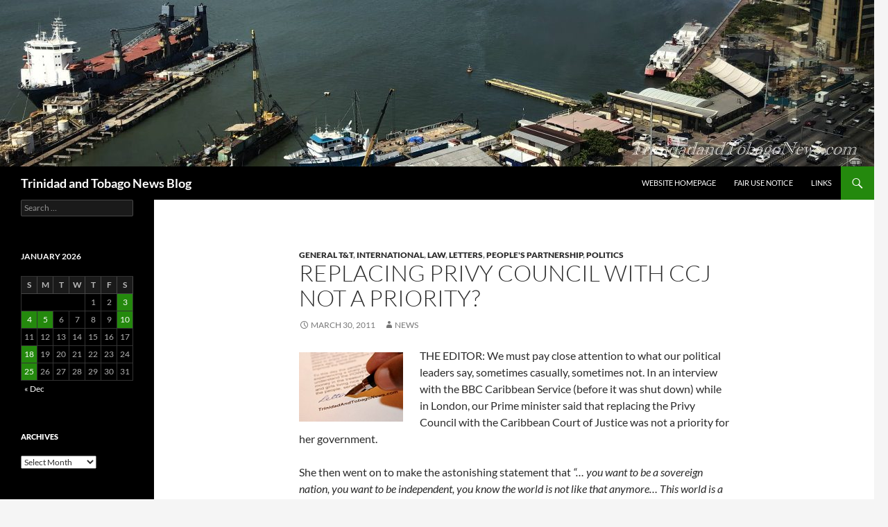

--- FILE ---
content_type: text/html; charset=UTF-8
request_url: https://www.trinidadandtobagonews.com/blog/?p=5060
body_size: 78137
content:
<!DOCTYPE html>
<html lang="en-US">
<head>
	<meta charset="UTF-8">
	<meta name="viewport" content="width=device-width, initial-scale=1.0">
	<title>Replacing Privy Council with CCJ Not a Priority? | Trinidad and Tobago News Blog</title>
	<link rel="profile" href="https://gmpg.org/xfn/11">
	<link rel="pingback" href="https://www.trinidadandtobagonews.com/blog/xmlrpc.php">
	<meta name='robots' content='max-image-preview:large' />
<link rel="alternate" type="application/rss+xml" title="Trinidad and Tobago News Blog &raquo; Feed" href="https://www.trinidadandtobagonews.com/blog/?feed=rss2" />
<link rel="alternate" type="application/rss+xml" title="Trinidad and Tobago News Blog &raquo; Comments Feed" href="https://www.trinidadandtobagonews.com/blog/?feed=comments-rss2" />
<link rel="alternate" title="oEmbed (JSON)" type="application/json+oembed" href="https://www.trinidadandtobagonews.com/blog/index.php?rest_route=%2Foembed%2F1.0%2Fembed&#038;url=https%3A%2F%2Fwww.trinidadandtobagonews.com%2Fblog%2F%3Fp%3D5060" />
<link rel="alternate" title="oEmbed (XML)" type="text/xml+oembed" href="https://www.trinidadandtobagonews.com/blog/index.php?rest_route=%2Foembed%2F1.0%2Fembed&#038;url=https%3A%2F%2Fwww.trinidadandtobagonews.com%2Fblog%2F%3Fp%3D5060&#038;format=xml" />
<style id='wp-img-auto-sizes-contain-inline-css'>
img:is([sizes=auto i],[sizes^="auto," i]){contain-intrinsic-size:3000px 1500px}
/*# sourceURL=wp-img-auto-sizes-contain-inline-css */
</style>
<style id='wp-emoji-styles-inline-css'>

	img.wp-smiley, img.emoji {
		display: inline !important;
		border: none !important;
		box-shadow: none !important;
		height: 1em !important;
		width: 1em !important;
		margin: 0 0.07em !important;
		vertical-align: -0.1em !important;
		background: none !important;
		padding: 0 !important;
	}
/*# sourceURL=wp-emoji-styles-inline-css */
</style>
<style id='wp-block-library-inline-css'>
:root{--wp-block-synced-color:#7a00df;--wp-block-synced-color--rgb:122,0,223;--wp-bound-block-color:var(--wp-block-synced-color);--wp-editor-canvas-background:#ddd;--wp-admin-theme-color:#007cba;--wp-admin-theme-color--rgb:0,124,186;--wp-admin-theme-color-darker-10:#006ba1;--wp-admin-theme-color-darker-10--rgb:0,107,160.5;--wp-admin-theme-color-darker-20:#005a87;--wp-admin-theme-color-darker-20--rgb:0,90,135;--wp-admin-border-width-focus:2px}@media (min-resolution:192dpi){:root{--wp-admin-border-width-focus:1.5px}}.wp-element-button{cursor:pointer}:root .has-very-light-gray-background-color{background-color:#eee}:root .has-very-dark-gray-background-color{background-color:#313131}:root .has-very-light-gray-color{color:#eee}:root .has-very-dark-gray-color{color:#313131}:root .has-vivid-green-cyan-to-vivid-cyan-blue-gradient-background{background:linear-gradient(135deg,#00d084,#0693e3)}:root .has-purple-crush-gradient-background{background:linear-gradient(135deg,#34e2e4,#4721fb 50%,#ab1dfe)}:root .has-hazy-dawn-gradient-background{background:linear-gradient(135deg,#faaca8,#dad0ec)}:root .has-subdued-olive-gradient-background{background:linear-gradient(135deg,#fafae1,#67a671)}:root .has-atomic-cream-gradient-background{background:linear-gradient(135deg,#fdd79a,#004a59)}:root .has-nightshade-gradient-background{background:linear-gradient(135deg,#330968,#31cdcf)}:root .has-midnight-gradient-background{background:linear-gradient(135deg,#020381,#2874fc)}:root{--wp--preset--font-size--normal:16px;--wp--preset--font-size--huge:42px}.has-regular-font-size{font-size:1em}.has-larger-font-size{font-size:2.625em}.has-normal-font-size{font-size:var(--wp--preset--font-size--normal)}.has-huge-font-size{font-size:var(--wp--preset--font-size--huge)}.has-text-align-center{text-align:center}.has-text-align-left{text-align:left}.has-text-align-right{text-align:right}.has-fit-text{white-space:nowrap!important}#end-resizable-editor-section{display:none}.aligncenter{clear:both}.items-justified-left{justify-content:flex-start}.items-justified-center{justify-content:center}.items-justified-right{justify-content:flex-end}.items-justified-space-between{justify-content:space-between}.screen-reader-text{border:0;clip-path:inset(50%);height:1px;margin:-1px;overflow:hidden;padding:0;position:absolute;width:1px;word-wrap:normal!important}.screen-reader-text:focus{background-color:#ddd;clip-path:none;color:#444;display:block;font-size:1em;height:auto;left:5px;line-height:normal;padding:15px 23px 14px;text-decoration:none;top:5px;width:auto;z-index:100000}html :where(.has-border-color){border-style:solid}html :where([style*=border-top-color]){border-top-style:solid}html :where([style*=border-right-color]){border-right-style:solid}html :where([style*=border-bottom-color]){border-bottom-style:solid}html :where([style*=border-left-color]){border-left-style:solid}html :where([style*=border-width]){border-style:solid}html :where([style*=border-top-width]){border-top-style:solid}html :where([style*=border-right-width]){border-right-style:solid}html :where([style*=border-bottom-width]){border-bottom-style:solid}html :where([style*=border-left-width]){border-left-style:solid}html :where(img[class*=wp-image-]){height:auto;max-width:100%}:where(figure){margin:0 0 1em}html :where(.is-position-sticky){--wp-admin--admin-bar--position-offset:var(--wp-admin--admin-bar--height,0px)}@media screen and (max-width:600px){html :where(.is-position-sticky){--wp-admin--admin-bar--position-offset:0px}}

/*# sourceURL=wp-block-library-inline-css */
</style><style id='global-styles-inline-css'>
:root{--wp--preset--aspect-ratio--square: 1;--wp--preset--aspect-ratio--4-3: 4/3;--wp--preset--aspect-ratio--3-4: 3/4;--wp--preset--aspect-ratio--3-2: 3/2;--wp--preset--aspect-ratio--2-3: 2/3;--wp--preset--aspect-ratio--16-9: 16/9;--wp--preset--aspect-ratio--9-16: 9/16;--wp--preset--color--black: #000;--wp--preset--color--cyan-bluish-gray: #abb8c3;--wp--preset--color--white: #fff;--wp--preset--color--pale-pink: #f78da7;--wp--preset--color--vivid-red: #cf2e2e;--wp--preset--color--luminous-vivid-orange: #ff6900;--wp--preset--color--luminous-vivid-amber: #fcb900;--wp--preset--color--light-green-cyan: #7bdcb5;--wp--preset--color--vivid-green-cyan: #00d084;--wp--preset--color--pale-cyan-blue: #8ed1fc;--wp--preset--color--vivid-cyan-blue: #0693e3;--wp--preset--color--vivid-purple: #9b51e0;--wp--preset--color--green: #24890d;--wp--preset--color--dark-gray: #2b2b2b;--wp--preset--color--medium-gray: #767676;--wp--preset--color--light-gray: #f5f5f5;--wp--preset--gradient--vivid-cyan-blue-to-vivid-purple: linear-gradient(135deg,rgb(6,147,227) 0%,rgb(155,81,224) 100%);--wp--preset--gradient--light-green-cyan-to-vivid-green-cyan: linear-gradient(135deg,rgb(122,220,180) 0%,rgb(0,208,130) 100%);--wp--preset--gradient--luminous-vivid-amber-to-luminous-vivid-orange: linear-gradient(135deg,rgb(252,185,0) 0%,rgb(255,105,0) 100%);--wp--preset--gradient--luminous-vivid-orange-to-vivid-red: linear-gradient(135deg,rgb(255,105,0) 0%,rgb(207,46,46) 100%);--wp--preset--gradient--very-light-gray-to-cyan-bluish-gray: linear-gradient(135deg,rgb(238,238,238) 0%,rgb(169,184,195) 100%);--wp--preset--gradient--cool-to-warm-spectrum: linear-gradient(135deg,rgb(74,234,220) 0%,rgb(151,120,209) 20%,rgb(207,42,186) 40%,rgb(238,44,130) 60%,rgb(251,105,98) 80%,rgb(254,248,76) 100%);--wp--preset--gradient--blush-light-purple: linear-gradient(135deg,rgb(255,206,236) 0%,rgb(152,150,240) 100%);--wp--preset--gradient--blush-bordeaux: linear-gradient(135deg,rgb(254,205,165) 0%,rgb(254,45,45) 50%,rgb(107,0,62) 100%);--wp--preset--gradient--luminous-dusk: linear-gradient(135deg,rgb(255,203,112) 0%,rgb(199,81,192) 50%,rgb(65,88,208) 100%);--wp--preset--gradient--pale-ocean: linear-gradient(135deg,rgb(255,245,203) 0%,rgb(182,227,212) 50%,rgb(51,167,181) 100%);--wp--preset--gradient--electric-grass: linear-gradient(135deg,rgb(202,248,128) 0%,rgb(113,206,126) 100%);--wp--preset--gradient--midnight: linear-gradient(135deg,rgb(2,3,129) 0%,rgb(40,116,252) 100%);--wp--preset--font-size--small: 13px;--wp--preset--font-size--medium: 20px;--wp--preset--font-size--large: 36px;--wp--preset--font-size--x-large: 42px;--wp--preset--spacing--20: 0.44rem;--wp--preset--spacing--30: 0.67rem;--wp--preset--spacing--40: 1rem;--wp--preset--spacing--50: 1.5rem;--wp--preset--spacing--60: 2.25rem;--wp--preset--spacing--70: 3.38rem;--wp--preset--spacing--80: 5.06rem;--wp--preset--shadow--natural: 6px 6px 9px rgba(0, 0, 0, 0.2);--wp--preset--shadow--deep: 12px 12px 50px rgba(0, 0, 0, 0.4);--wp--preset--shadow--sharp: 6px 6px 0px rgba(0, 0, 0, 0.2);--wp--preset--shadow--outlined: 6px 6px 0px -3px rgb(255, 255, 255), 6px 6px rgb(0, 0, 0);--wp--preset--shadow--crisp: 6px 6px 0px rgb(0, 0, 0);}:where(.is-layout-flex){gap: 0.5em;}:where(.is-layout-grid){gap: 0.5em;}body .is-layout-flex{display: flex;}.is-layout-flex{flex-wrap: wrap;align-items: center;}.is-layout-flex > :is(*, div){margin: 0;}body .is-layout-grid{display: grid;}.is-layout-grid > :is(*, div){margin: 0;}:where(.wp-block-columns.is-layout-flex){gap: 2em;}:where(.wp-block-columns.is-layout-grid){gap: 2em;}:where(.wp-block-post-template.is-layout-flex){gap: 1.25em;}:where(.wp-block-post-template.is-layout-grid){gap: 1.25em;}.has-black-color{color: var(--wp--preset--color--black) !important;}.has-cyan-bluish-gray-color{color: var(--wp--preset--color--cyan-bluish-gray) !important;}.has-white-color{color: var(--wp--preset--color--white) !important;}.has-pale-pink-color{color: var(--wp--preset--color--pale-pink) !important;}.has-vivid-red-color{color: var(--wp--preset--color--vivid-red) !important;}.has-luminous-vivid-orange-color{color: var(--wp--preset--color--luminous-vivid-orange) !important;}.has-luminous-vivid-amber-color{color: var(--wp--preset--color--luminous-vivid-amber) !important;}.has-light-green-cyan-color{color: var(--wp--preset--color--light-green-cyan) !important;}.has-vivid-green-cyan-color{color: var(--wp--preset--color--vivid-green-cyan) !important;}.has-pale-cyan-blue-color{color: var(--wp--preset--color--pale-cyan-blue) !important;}.has-vivid-cyan-blue-color{color: var(--wp--preset--color--vivid-cyan-blue) !important;}.has-vivid-purple-color{color: var(--wp--preset--color--vivid-purple) !important;}.has-black-background-color{background-color: var(--wp--preset--color--black) !important;}.has-cyan-bluish-gray-background-color{background-color: var(--wp--preset--color--cyan-bluish-gray) !important;}.has-white-background-color{background-color: var(--wp--preset--color--white) !important;}.has-pale-pink-background-color{background-color: var(--wp--preset--color--pale-pink) !important;}.has-vivid-red-background-color{background-color: var(--wp--preset--color--vivid-red) !important;}.has-luminous-vivid-orange-background-color{background-color: var(--wp--preset--color--luminous-vivid-orange) !important;}.has-luminous-vivid-amber-background-color{background-color: var(--wp--preset--color--luminous-vivid-amber) !important;}.has-light-green-cyan-background-color{background-color: var(--wp--preset--color--light-green-cyan) !important;}.has-vivid-green-cyan-background-color{background-color: var(--wp--preset--color--vivid-green-cyan) !important;}.has-pale-cyan-blue-background-color{background-color: var(--wp--preset--color--pale-cyan-blue) !important;}.has-vivid-cyan-blue-background-color{background-color: var(--wp--preset--color--vivid-cyan-blue) !important;}.has-vivid-purple-background-color{background-color: var(--wp--preset--color--vivid-purple) !important;}.has-black-border-color{border-color: var(--wp--preset--color--black) !important;}.has-cyan-bluish-gray-border-color{border-color: var(--wp--preset--color--cyan-bluish-gray) !important;}.has-white-border-color{border-color: var(--wp--preset--color--white) !important;}.has-pale-pink-border-color{border-color: var(--wp--preset--color--pale-pink) !important;}.has-vivid-red-border-color{border-color: var(--wp--preset--color--vivid-red) !important;}.has-luminous-vivid-orange-border-color{border-color: var(--wp--preset--color--luminous-vivid-orange) !important;}.has-luminous-vivid-amber-border-color{border-color: var(--wp--preset--color--luminous-vivid-amber) !important;}.has-light-green-cyan-border-color{border-color: var(--wp--preset--color--light-green-cyan) !important;}.has-vivid-green-cyan-border-color{border-color: var(--wp--preset--color--vivid-green-cyan) !important;}.has-pale-cyan-blue-border-color{border-color: var(--wp--preset--color--pale-cyan-blue) !important;}.has-vivid-cyan-blue-border-color{border-color: var(--wp--preset--color--vivid-cyan-blue) !important;}.has-vivid-purple-border-color{border-color: var(--wp--preset--color--vivid-purple) !important;}.has-vivid-cyan-blue-to-vivid-purple-gradient-background{background: var(--wp--preset--gradient--vivid-cyan-blue-to-vivid-purple) !important;}.has-light-green-cyan-to-vivid-green-cyan-gradient-background{background: var(--wp--preset--gradient--light-green-cyan-to-vivid-green-cyan) !important;}.has-luminous-vivid-amber-to-luminous-vivid-orange-gradient-background{background: var(--wp--preset--gradient--luminous-vivid-amber-to-luminous-vivid-orange) !important;}.has-luminous-vivid-orange-to-vivid-red-gradient-background{background: var(--wp--preset--gradient--luminous-vivid-orange-to-vivid-red) !important;}.has-very-light-gray-to-cyan-bluish-gray-gradient-background{background: var(--wp--preset--gradient--very-light-gray-to-cyan-bluish-gray) !important;}.has-cool-to-warm-spectrum-gradient-background{background: var(--wp--preset--gradient--cool-to-warm-spectrum) !important;}.has-blush-light-purple-gradient-background{background: var(--wp--preset--gradient--blush-light-purple) !important;}.has-blush-bordeaux-gradient-background{background: var(--wp--preset--gradient--blush-bordeaux) !important;}.has-luminous-dusk-gradient-background{background: var(--wp--preset--gradient--luminous-dusk) !important;}.has-pale-ocean-gradient-background{background: var(--wp--preset--gradient--pale-ocean) !important;}.has-electric-grass-gradient-background{background: var(--wp--preset--gradient--electric-grass) !important;}.has-midnight-gradient-background{background: var(--wp--preset--gradient--midnight) !important;}.has-small-font-size{font-size: var(--wp--preset--font-size--small) !important;}.has-medium-font-size{font-size: var(--wp--preset--font-size--medium) !important;}.has-large-font-size{font-size: var(--wp--preset--font-size--large) !important;}.has-x-large-font-size{font-size: var(--wp--preset--font-size--x-large) !important;}
/*# sourceURL=global-styles-inline-css */
</style>

<style id='classic-theme-styles-inline-css'>
/*! This file is auto-generated */
.wp-block-button__link{color:#fff;background-color:#32373c;border-radius:9999px;box-shadow:none;text-decoration:none;padding:calc(.667em + 2px) calc(1.333em + 2px);font-size:1.125em}.wp-block-file__button{background:#32373c;color:#fff;text-decoration:none}
/*# sourceURL=/wp-includes/css/classic-themes.min.css */
</style>
<link rel='stylesheet' id='twentyfourteen-lato-css' href='https://www.trinidadandtobagonews.com/blog/wp-content/themes/twentyfourteen/fonts/font-lato.css?ver=20230328' media='all' />
<link rel='stylesheet' id='genericons-css' href='https://www.trinidadandtobagonews.com/blog/wp-content/themes/twentyfourteen/genericons/genericons.css?ver=20251101' media='all' />
<link rel='stylesheet' id='twentyfourteen-style-css' href='https://www.trinidadandtobagonews.com/blog/wp-content/themes/twentyfourteen/style.css?ver=20251202' media='all' />
<link rel='stylesheet' id='twentyfourteen-block-style-css' href='https://www.trinidadandtobagonews.com/blog/wp-content/themes/twentyfourteen/css/blocks.css?ver=20250715' media='all' />
<script src="https://www.trinidadandtobagonews.com/blog/wp-includes/js/jquery/jquery.min.js?ver=3.7.1" id="jquery-core-js"></script>
<script src="https://www.trinidadandtobagonews.com/blog/wp-includes/js/jquery/jquery-migrate.min.js?ver=3.4.1" id="jquery-migrate-js"></script>
<script src="https://www.trinidadandtobagonews.com/blog/wp-content/themes/twentyfourteen/js/functions.js?ver=20250729" id="twentyfourteen-script-js" defer data-wp-strategy="defer"></script>
<link rel="https://api.w.org/" href="https://www.trinidadandtobagonews.com/blog/index.php?rest_route=/" /><link rel="alternate" title="JSON" type="application/json" href="https://www.trinidadandtobagonews.com/blog/index.php?rest_route=/wp/v2/posts/5060" /><link rel="EditURI" type="application/rsd+xml" title="RSD" href="https://www.trinidadandtobagonews.com/blog/xmlrpc.php?rsd" />
<meta name="generator" content="WordPress 6.9" />
<link rel="canonical" href="https://www.trinidadandtobagonews.com/blog/?p=5060" />
<link rel='shortlink' href='https://www.trinidadandtobagonews.com/blog/?p=5060' />

<!-- Bad Behavior 2.2.24 run time: 2.806 ms -->
<style>.recentcomments a{display:inline !important;padding:0 !important;margin:0 !important;}</style>		<style id="wp-custom-css">
			.site-content .entry-header, 
.site-content .entry-content, 
.site-content .entry-summary, 
.site-content .entry-meta, 
.page-content {
    margin: 0 auto;
    max-width: 620px;
}		</style>
		</head>

<body class="wp-singular post-template-default single single-post postid-5060 single-format-standard wp-embed-responsive wp-theme-twentyfourteen header-image full-width singular">
<a class="screen-reader-text skip-link" href="#content">
	Skip to content</a>
<div id="page" class="hfeed site">
			<div id="site-header">
		<a href="https://www.trinidadandtobagonews.com/blog/" rel="home" >
			<img src="https://www.trinidadandtobagonews.com/blog/wp-content/uploads/2020/05/cropped-fimAK171114114938b-1.jpg" width="1260" height="240" alt="Trinidad and Tobago News Blog" srcset="https://www.trinidadandtobagonews.com/blog/wp-content/uploads/2020/05/cropped-fimAK171114114938b-1.jpg 1260w, https://www.trinidadandtobagonews.com/blog/wp-content/uploads/2020/05/cropped-fimAK171114114938b-1-300x57.jpg 300w, https://www.trinidadandtobagonews.com/blog/wp-content/uploads/2020/05/cropped-fimAK171114114938b-1-1024x195.jpg 1024w, https://www.trinidadandtobagonews.com/blog/wp-content/uploads/2020/05/cropped-fimAK171114114938b-1-768x146.jpg 768w" sizes="(max-width: 1260px) 100vw, 1260px" decoding="async" fetchpriority="high" />		</a>
	</div>
	
	<header id="masthead" class="site-header">
		<div class="header-main">
							<h1 class="site-title"><a href="https://www.trinidadandtobagonews.com/blog/" rel="home" >Trinidad and Tobago News Blog</a></h1>
			
			<div class="search-toggle">
				<a href="#search-container" class="screen-reader-text" aria-expanded="false" aria-controls="search-container">
					Search				</a>
			</div>

			<nav id="primary-navigation" class="site-navigation primary-navigation">
				<button class="menu-toggle">Primary Menu</button>
				<div class="menu-homepage-container"><ul id="primary-menu" class="nav-menu"><li id="menu-item-12444" class="menu-item menu-item-type-custom menu-item-object-custom menu-item-12444"><a href="http://www.trinidadandtobagonews.com/">Website Homepage</a></li>
<li id="menu-item-23339" class="menu-item menu-item-type-post_type menu-item-object-post menu-item-23339"><a href="https://www.trinidadandtobagonews.com/blog/?p=23302">Fair Use Notice</a></li>
<li id="menu-item-23347" class="menu-item menu-item-type-custom menu-item-object-custom menu-item-23347"><a href="http://www.trinidadandtobagonews.com/resource_centre.html">Links</a></li>
</ul></div>			</nav>
		</div>

		<div id="search-container" class="search-box-wrapper hide">
			<div class="search-box">
				<form role="search" method="get" class="search-form" action="https://www.trinidadandtobagonews.com/blog/">
				<label>
					<span class="screen-reader-text">Search for:</span>
					<input type="search" class="search-field" placeholder="Search &hellip;" value="" name="s" />
				</label>
				<input type="submit" class="search-submit" value="Search" />
			</form>			</div>
		</div>
	</header><!-- #masthead -->

	<div id="main" class="site-main">

	<div id="primary" class="content-area">
		<div id="content" class="site-content" role="main">
			
<article id="post-5060" class="post-5060 post type-post status-publish format-standard hentry category-general-tt category-international category-law category-letters category-peoples-partnership category-politics tag-gerry-kangalee tag-kamla-persad-bissessar tag-politics tag-tt-govt">
	
	<header class="entry-header">
				<div class="entry-meta">
			<span class="cat-links"><a href="https://www.trinidadandtobagonews.com/blog/?cat=1" rel="category">General T&#038;T</a>, <a href="https://www.trinidadandtobagonews.com/blog/?cat=5" rel="category">International</a>, <a href="https://www.trinidadandtobagonews.com/blog/?cat=186" rel="category">Law</a>, <a href="https://www.trinidadandtobagonews.com/blog/?cat=4" rel="category">Letters</a>, <a href="https://www.trinidadandtobagonews.com/blog/?cat=396" rel="category">People's Partnership</a>, <a href="https://www.trinidadandtobagonews.com/blog/?cat=7" rel="category">Politics</a></span>
		</div>
			<h1 class="entry-title">Replacing Privy Council with CCJ Not a Priority?</h1>
		<div class="entry-meta">
			<span class="entry-date"><a href="https://www.trinidadandtobagonews.com/blog/?p=5060" rel="bookmark"><time class="entry-date" datetime="2011-03-30T06:24:17-04:00">March 30, 2011</time></a></span> <span class="byline"><span class="author vcard"><a class="url fn n" href="https://www.trinidadandtobagonews.com/blog/?author=4" rel="author">News</a></span></span>		</div><!-- .entry-meta -->
	</header><!-- .entry-header -->

		<div class="entry-content">
		<p><a href="http://www.trinidadandtobagonews.com/blog/?cat=4"><img src='http://www.trinidadandtobagonews.com/blogimg/letters.jpg' width='150' height='100' border='0' class='alignleft' title='Letters' alt='letters' /></a>THE EDITOR: We must pay close attention to what our political leaders say, sometimes casually, sometimes not. In an interview with the BBC Caribbean Service (before it was shut down) while in London, our Prime minister said that replacing the Privy Council with the Caribbean Court of Justice was not a priority for her government.<br />
<span id="more-5060"></span><br />
She then went on to make the astonishing statement that <i>&#8220;&#8230; you want to be a sovereign nation, you want to be independent, you know the world is not like that anymore&#8230; This world is a global village, so what&#8217;s wrong if judgments are being made by the Privy Council.&#8221;</i></p>
<p>In one fell swoop, Madame Prime Minister has decided that Trinidad and Tobago is no longer an independent country. But, on reflection, why should we be astonished? The head of our police service is a foreigner, oops, fellow global villager.</p>
<p>Our Minister of Finance has &#8220;consulted&#8221; with the World Bank and other private consultants in his quest to change the pension system in the country and has told us that in due course he will consult us, the supposed beneficiaries of this restructured system.</p>
<p>The British have agreed out of their unbounded generosity to help us fix our judicial system. While all this is taking place, our minister of labour is holding discussion about tightening up on the work permit system so that nationals can get first preference. Poor fellow, does not realise that it&#8217;s a global village and he shouldn&#8217;t be blocking foreigners, oops, fellow global villagers from gainful employment in our little corner of the village. </p>
<p>I wonder what&#8217;s our government&#8217;s position on the bombing of Libya.</p>
<p><i><b>Gerry Kangalee</b><br />
La Romaine</i></p>
	</div><!-- .entry-content -->
	
	<footer class="entry-meta"><span class="tag-links"><a href="https://www.trinidadandtobagonews.com/blog/?tag=gerry-kangalee" rel="tag">Gerry Kangalee</a><a href="https://www.trinidadandtobagonews.com/blog/?tag=kamla-persad-bissessar" rel="tag">Kamla Persad-Bissessar</a><a href="https://www.trinidadandtobagonews.com/blog/?tag=politics" rel="tag">Politics</a><a href="https://www.trinidadandtobagonews.com/blog/?tag=tt-govt" rel="tag">T&amp;T Govt</a></span></footer></article><!-- #post-5060 -->
		<nav class="navigation post-navigation">
		<h1 class="screen-reader-text">
			Post navigation		</h1>
		<div class="nav-links">
			<a href="https://www.trinidadandtobagonews.com/blog/?p=5058" rel="prev"><span class="meta-nav">Previous Post</span>Listen to Mohammed&#8217;s message, not the messenger</a><a href="https://www.trinidadandtobagonews.com/blog/?p=5064" rel="next"><span class="meta-nav">Next Post</span>PNM&#8217;s Backward Politics</a>			</div><!-- .nav-links -->
		</nav><!-- .navigation -->
				</div><!-- #content -->
	</div><!-- #primary -->

<div id="secondary">
	
	
		<div id="primary-sidebar" class="primary-sidebar widget-area" role="complementary">
		<aside id="search-2" class="widget widget_search"><form role="search" method="get" class="search-form" action="https://www.trinidadandtobagonews.com/blog/">
				<label>
					<span class="screen-reader-text">Search for:</span>
					<input type="search" class="search-field" placeholder="Search &hellip;" value="" name="s" />
				</label>
				<input type="submit" class="search-submit" value="Search" />
			</form></aside><aside id="calendar-2" class="widget widget_calendar"><div id="calendar_wrap" class="calendar_wrap"><table id="wp-calendar" class="wp-calendar-table">
	<caption>January 2026</caption>
	<thead>
	<tr>
		<th scope="col" aria-label="Sunday">S</th>
		<th scope="col" aria-label="Monday">M</th>
		<th scope="col" aria-label="Tuesday">T</th>
		<th scope="col" aria-label="Wednesday">W</th>
		<th scope="col" aria-label="Thursday">T</th>
		<th scope="col" aria-label="Friday">F</th>
		<th scope="col" aria-label="Saturday">S</th>
	</tr>
	</thead>
	<tbody>
	<tr>
		<td colspan="4" class="pad">&nbsp;</td><td>1</td><td>2</td><td><a href="https://www.trinidadandtobagonews.com/blog/?m=20260103" aria-label="Posts published on January 3, 2026">3</a></td>
	</tr>
	<tr>
		<td><a href="https://www.trinidadandtobagonews.com/blog/?m=20260104" aria-label="Posts published on January 4, 2026">4</a></td><td><a href="https://www.trinidadandtobagonews.com/blog/?m=20260105" aria-label="Posts published on January 5, 2026">5</a></td><td>6</td><td>7</td><td>8</td><td>9</td><td><a href="https://www.trinidadandtobagonews.com/blog/?m=20260110" aria-label="Posts published on January 10, 2026">10</a></td>
	</tr>
	<tr>
		<td>11</td><td>12</td><td>13</td><td>14</td><td>15</td><td>16</td><td>17</td>
	</tr>
	<tr>
		<td><a href="https://www.trinidadandtobagonews.com/blog/?m=20260118" aria-label="Posts published on January 18, 2026">18</a></td><td>19</td><td>20</td><td>21</td><td>22</td><td>23</td><td>24</td>
	</tr>
	<tr>
		<td><a href="https://www.trinidadandtobagonews.com/blog/?m=20260125" aria-label="Posts published on January 25, 2026">25</a></td><td>26</td><td>27</td><td>28</td><td>29</td><td id="today">30</td><td>31</td>
	</tr>
	</tbody>
	</table><nav aria-label="Previous and next months" class="wp-calendar-nav">
		<span class="wp-calendar-nav-prev"><a href="https://www.trinidadandtobagonews.com/blog/?m=202512">&laquo; Dec</a></span>
		<span class="pad">&nbsp;</span>
		<span class="wp-calendar-nav-next">&nbsp;</span>
	</nav></div></aside><aside id="archives-3" class="widget widget_archive"><h1 class="widget-title">Archives</h1>		<label class="screen-reader-text" for="archives-dropdown-3">Archives</label>
		<select id="archives-dropdown-3" name="archive-dropdown">
			
			<option value="">Select Month</option>
				<option value='https://www.trinidadandtobagonews.com/blog/?m=202601'> January 2026 </option>
	<option value='https://www.trinidadandtobagonews.com/blog/?m=202512'> December 2025 </option>
	<option value='https://www.trinidadandtobagonews.com/blog/?m=202511'> November 2025 </option>
	<option value='https://www.trinidadandtobagonews.com/blog/?m=202510'> October 2025 </option>
	<option value='https://www.trinidadandtobagonews.com/blog/?m=202509'> September 2025 </option>
	<option value='https://www.trinidadandtobagonews.com/blog/?m=202508'> August 2025 </option>
	<option value='https://www.trinidadandtobagonews.com/blog/?m=202507'> July 2025 </option>
	<option value='https://www.trinidadandtobagonews.com/blog/?m=202506'> June 2025 </option>
	<option value='https://www.trinidadandtobagonews.com/blog/?m=202505'> May 2025 </option>
	<option value='https://www.trinidadandtobagonews.com/blog/?m=202504'> April 2025 </option>
	<option value='https://www.trinidadandtobagonews.com/blog/?m=202503'> March 2025 </option>
	<option value='https://www.trinidadandtobagonews.com/blog/?m=202502'> February 2025 </option>
	<option value='https://www.trinidadandtobagonews.com/blog/?m=202501'> January 2025 </option>
	<option value='https://www.trinidadandtobagonews.com/blog/?m=202412'> December 2024 </option>
	<option value='https://www.trinidadandtobagonews.com/blog/?m=202411'> November 2024 </option>
	<option value='https://www.trinidadandtobagonews.com/blog/?m=202410'> October 2024 </option>
	<option value='https://www.trinidadandtobagonews.com/blog/?m=202409'> September 2024 </option>
	<option value='https://www.trinidadandtobagonews.com/blog/?m=202408'> August 2024 </option>
	<option value='https://www.trinidadandtobagonews.com/blog/?m=202407'> July 2024 </option>
	<option value='https://www.trinidadandtobagonews.com/blog/?m=202406'> June 2024 </option>
	<option value='https://www.trinidadandtobagonews.com/blog/?m=202405'> May 2024 </option>
	<option value='https://www.trinidadandtobagonews.com/blog/?m=202404'> April 2024 </option>
	<option value='https://www.trinidadandtobagonews.com/blog/?m=202403'> March 2024 </option>
	<option value='https://www.trinidadandtobagonews.com/blog/?m=202402'> February 2024 </option>
	<option value='https://www.trinidadandtobagonews.com/blog/?m=202401'> January 2024 </option>
	<option value='https://www.trinidadandtobagonews.com/blog/?m=202312'> December 2023 </option>
	<option value='https://www.trinidadandtobagonews.com/blog/?m=202311'> November 2023 </option>
	<option value='https://www.trinidadandtobagonews.com/blog/?m=202310'> October 2023 </option>
	<option value='https://www.trinidadandtobagonews.com/blog/?m=202309'> September 2023 </option>
	<option value='https://www.trinidadandtobagonews.com/blog/?m=202308'> August 2023 </option>
	<option value='https://www.trinidadandtobagonews.com/blog/?m=202307'> July 2023 </option>
	<option value='https://www.trinidadandtobagonews.com/blog/?m=202306'> June 2023 </option>
	<option value='https://www.trinidadandtobagonews.com/blog/?m=202305'> May 2023 </option>
	<option value='https://www.trinidadandtobagonews.com/blog/?m=202304'> April 2023 </option>
	<option value='https://www.trinidadandtobagonews.com/blog/?m=202303'> March 2023 </option>
	<option value='https://www.trinidadandtobagonews.com/blog/?m=202302'> February 2023 </option>
	<option value='https://www.trinidadandtobagonews.com/blog/?m=202301'> January 2023 </option>
	<option value='https://www.trinidadandtobagonews.com/blog/?m=202212'> December 2022 </option>
	<option value='https://www.trinidadandtobagonews.com/blog/?m=202211'> November 2022 </option>
	<option value='https://www.trinidadandtobagonews.com/blog/?m=202210'> October 2022 </option>
	<option value='https://www.trinidadandtobagonews.com/blog/?m=202209'> September 2022 </option>
	<option value='https://www.trinidadandtobagonews.com/blog/?m=202208'> August 2022 </option>
	<option value='https://www.trinidadandtobagonews.com/blog/?m=202207'> July 2022 </option>
	<option value='https://www.trinidadandtobagonews.com/blog/?m=202206'> June 2022 </option>
	<option value='https://www.trinidadandtobagonews.com/blog/?m=202205'> May 2022 </option>
	<option value='https://www.trinidadandtobagonews.com/blog/?m=202204'> April 2022 </option>
	<option value='https://www.trinidadandtobagonews.com/blog/?m=202203'> March 2022 </option>
	<option value='https://www.trinidadandtobagonews.com/blog/?m=202202'> February 2022 </option>
	<option value='https://www.trinidadandtobagonews.com/blog/?m=202201'> January 2022 </option>
	<option value='https://www.trinidadandtobagonews.com/blog/?m=202112'> December 2021 </option>
	<option value='https://www.trinidadandtobagonews.com/blog/?m=202111'> November 2021 </option>
	<option value='https://www.trinidadandtobagonews.com/blog/?m=202110'> October 2021 </option>
	<option value='https://www.trinidadandtobagonews.com/blog/?m=202109'> September 2021 </option>
	<option value='https://www.trinidadandtobagonews.com/blog/?m=202108'> August 2021 </option>
	<option value='https://www.trinidadandtobagonews.com/blog/?m=202107'> July 2021 </option>
	<option value='https://www.trinidadandtobagonews.com/blog/?m=202106'> June 2021 </option>
	<option value='https://www.trinidadandtobagonews.com/blog/?m=202105'> May 2021 </option>
	<option value='https://www.trinidadandtobagonews.com/blog/?m=202104'> April 2021 </option>
	<option value='https://www.trinidadandtobagonews.com/blog/?m=202103'> March 2021 </option>
	<option value='https://www.trinidadandtobagonews.com/blog/?m=202102'> February 2021 </option>
	<option value='https://www.trinidadandtobagonews.com/blog/?m=202101'> January 2021 </option>
	<option value='https://www.trinidadandtobagonews.com/blog/?m=202012'> December 2020 </option>
	<option value='https://www.trinidadandtobagonews.com/blog/?m=202011'> November 2020 </option>
	<option value='https://www.trinidadandtobagonews.com/blog/?m=202010'> October 2020 </option>
	<option value='https://www.trinidadandtobagonews.com/blog/?m=202009'> September 2020 </option>
	<option value='https://www.trinidadandtobagonews.com/blog/?m=202008'> August 2020 </option>
	<option value='https://www.trinidadandtobagonews.com/blog/?m=202007'> July 2020 </option>
	<option value='https://www.trinidadandtobagonews.com/blog/?m=202006'> June 2020 </option>
	<option value='https://www.trinidadandtobagonews.com/blog/?m=202005'> May 2020 </option>
	<option value='https://www.trinidadandtobagonews.com/blog/?m=202004'> April 2020 </option>
	<option value='https://www.trinidadandtobagonews.com/blog/?m=202003'> March 2020 </option>
	<option value='https://www.trinidadandtobagonews.com/blog/?m=202002'> February 2020 </option>
	<option value='https://www.trinidadandtobagonews.com/blog/?m=202001'> January 2020 </option>
	<option value='https://www.trinidadandtobagonews.com/blog/?m=201912'> December 2019 </option>
	<option value='https://www.trinidadandtobagonews.com/blog/?m=201911'> November 2019 </option>
	<option value='https://www.trinidadandtobagonews.com/blog/?m=201910'> October 2019 </option>
	<option value='https://www.trinidadandtobagonews.com/blog/?m=201909'> September 2019 </option>
	<option value='https://www.trinidadandtobagonews.com/blog/?m=201908'> August 2019 </option>
	<option value='https://www.trinidadandtobagonews.com/blog/?m=201907'> July 2019 </option>
	<option value='https://www.trinidadandtobagonews.com/blog/?m=201906'> June 2019 </option>
	<option value='https://www.trinidadandtobagonews.com/blog/?m=201905'> May 2019 </option>
	<option value='https://www.trinidadandtobagonews.com/blog/?m=201904'> April 2019 </option>
	<option value='https://www.trinidadandtobagonews.com/blog/?m=201903'> March 2019 </option>
	<option value='https://www.trinidadandtobagonews.com/blog/?m=201902'> February 2019 </option>
	<option value='https://www.trinidadandtobagonews.com/blog/?m=201901'> January 2019 </option>
	<option value='https://www.trinidadandtobagonews.com/blog/?m=201812'> December 2018 </option>
	<option value='https://www.trinidadandtobagonews.com/blog/?m=201811'> November 2018 </option>
	<option value='https://www.trinidadandtobagonews.com/blog/?m=201810'> October 2018 </option>
	<option value='https://www.trinidadandtobagonews.com/blog/?m=201809'> September 2018 </option>
	<option value='https://www.trinidadandtobagonews.com/blog/?m=201808'> August 2018 </option>
	<option value='https://www.trinidadandtobagonews.com/blog/?m=201807'> July 2018 </option>
	<option value='https://www.trinidadandtobagonews.com/blog/?m=201806'> June 2018 </option>
	<option value='https://www.trinidadandtobagonews.com/blog/?m=201805'> May 2018 </option>
	<option value='https://www.trinidadandtobagonews.com/blog/?m=201804'> April 2018 </option>
	<option value='https://www.trinidadandtobagonews.com/blog/?m=201803'> March 2018 </option>
	<option value='https://www.trinidadandtobagonews.com/blog/?m=201802'> February 2018 </option>
	<option value='https://www.trinidadandtobagonews.com/blog/?m=201801'> January 2018 </option>
	<option value='https://www.trinidadandtobagonews.com/blog/?m=201712'> December 2017 </option>
	<option value='https://www.trinidadandtobagonews.com/blog/?m=201711'> November 2017 </option>
	<option value='https://www.trinidadandtobagonews.com/blog/?m=201710'> October 2017 </option>
	<option value='https://www.trinidadandtobagonews.com/blog/?m=201709'> September 2017 </option>
	<option value='https://www.trinidadandtobagonews.com/blog/?m=201708'> August 2017 </option>
	<option value='https://www.trinidadandtobagonews.com/blog/?m=201707'> July 2017 </option>
	<option value='https://www.trinidadandtobagonews.com/blog/?m=201706'> June 2017 </option>
	<option value='https://www.trinidadandtobagonews.com/blog/?m=201705'> May 2017 </option>
	<option value='https://www.trinidadandtobagonews.com/blog/?m=201704'> April 2017 </option>
	<option value='https://www.trinidadandtobagonews.com/blog/?m=201703'> March 2017 </option>
	<option value='https://www.trinidadandtobagonews.com/blog/?m=201702'> February 2017 </option>
	<option value='https://www.trinidadandtobagonews.com/blog/?m=201701'> January 2017 </option>
	<option value='https://www.trinidadandtobagonews.com/blog/?m=201612'> December 2016 </option>
	<option value='https://www.trinidadandtobagonews.com/blog/?m=201611'> November 2016 </option>
	<option value='https://www.trinidadandtobagonews.com/blog/?m=201610'> October 2016 </option>
	<option value='https://www.trinidadandtobagonews.com/blog/?m=201609'> September 2016 </option>
	<option value='https://www.trinidadandtobagonews.com/blog/?m=201608'> August 2016 </option>
	<option value='https://www.trinidadandtobagonews.com/blog/?m=201607'> July 2016 </option>
	<option value='https://www.trinidadandtobagonews.com/blog/?m=201606'> June 2016 </option>
	<option value='https://www.trinidadandtobagonews.com/blog/?m=201605'> May 2016 </option>
	<option value='https://www.trinidadandtobagonews.com/blog/?m=201604'> April 2016 </option>
	<option value='https://www.trinidadandtobagonews.com/blog/?m=201603'> March 2016 </option>
	<option value='https://www.trinidadandtobagonews.com/blog/?m=201602'> February 2016 </option>
	<option value='https://www.trinidadandtobagonews.com/blog/?m=201601'> January 2016 </option>
	<option value='https://www.trinidadandtobagonews.com/blog/?m=201512'> December 2015 </option>
	<option value='https://www.trinidadandtobagonews.com/blog/?m=201511'> November 2015 </option>
	<option value='https://www.trinidadandtobagonews.com/blog/?m=201510'> October 2015 </option>
	<option value='https://www.trinidadandtobagonews.com/blog/?m=201509'> September 2015 </option>
	<option value='https://www.trinidadandtobagonews.com/blog/?m=201508'> August 2015 </option>
	<option value='https://www.trinidadandtobagonews.com/blog/?m=201507'> July 2015 </option>
	<option value='https://www.trinidadandtobagonews.com/blog/?m=201506'> June 2015 </option>
	<option value='https://www.trinidadandtobagonews.com/blog/?m=201505'> May 2015 </option>
	<option value='https://www.trinidadandtobagonews.com/blog/?m=201504'> April 2015 </option>
	<option value='https://www.trinidadandtobagonews.com/blog/?m=201503'> March 2015 </option>
	<option value='https://www.trinidadandtobagonews.com/blog/?m=201502'> February 2015 </option>
	<option value='https://www.trinidadandtobagonews.com/blog/?m=201501'> January 2015 </option>
	<option value='https://www.trinidadandtobagonews.com/blog/?m=201412'> December 2014 </option>
	<option value='https://www.trinidadandtobagonews.com/blog/?m=201411'> November 2014 </option>
	<option value='https://www.trinidadandtobagonews.com/blog/?m=201410'> October 2014 </option>
	<option value='https://www.trinidadandtobagonews.com/blog/?m=201409'> September 2014 </option>
	<option value='https://www.trinidadandtobagonews.com/blog/?m=201408'> August 2014 </option>
	<option value='https://www.trinidadandtobagonews.com/blog/?m=201407'> July 2014 </option>
	<option value='https://www.trinidadandtobagonews.com/blog/?m=201406'> June 2014 </option>
	<option value='https://www.trinidadandtobagonews.com/blog/?m=201405'> May 2014 </option>
	<option value='https://www.trinidadandtobagonews.com/blog/?m=201404'> April 2014 </option>
	<option value='https://www.trinidadandtobagonews.com/blog/?m=201403'> March 2014 </option>
	<option value='https://www.trinidadandtobagonews.com/blog/?m=201402'> February 2014 </option>
	<option value='https://www.trinidadandtobagonews.com/blog/?m=201401'> January 2014 </option>
	<option value='https://www.trinidadandtobagonews.com/blog/?m=201312'> December 2013 </option>
	<option value='https://www.trinidadandtobagonews.com/blog/?m=201311'> November 2013 </option>
	<option value='https://www.trinidadandtobagonews.com/blog/?m=201310'> October 2013 </option>
	<option value='https://www.trinidadandtobagonews.com/blog/?m=201309'> September 2013 </option>
	<option value='https://www.trinidadandtobagonews.com/blog/?m=201308'> August 2013 </option>
	<option value='https://www.trinidadandtobagonews.com/blog/?m=201307'> July 2013 </option>
	<option value='https://www.trinidadandtobagonews.com/blog/?m=201306'> June 2013 </option>
	<option value='https://www.trinidadandtobagonews.com/blog/?m=201305'> May 2013 </option>
	<option value='https://www.trinidadandtobagonews.com/blog/?m=201304'> April 2013 </option>
	<option value='https://www.trinidadandtobagonews.com/blog/?m=201303'> March 2013 </option>
	<option value='https://www.trinidadandtobagonews.com/blog/?m=201302'> February 2013 </option>
	<option value='https://www.trinidadandtobagonews.com/blog/?m=201301'> January 2013 </option>
	<option value='https://www.trinidadandtobagonews.com/blog/?m=201212'> December 2012 </option>
	<option value='https://www.trinidadandtobagonews.com/blog/?m=201211'> November 2012 </option>
	<option value='https://www.trinidadandtobagonews.com/blog/?m=201210'> October 2012 </option>
	<option value='https://www.trinidadandtobagonews.com/blog/?m=201209'> September 2012 </option>
	<option value='https://www.trinidadandtobagonews.com/blog/?m=201208'> August 2012 </option>
	<option value='https://www.trinidadandtobagonews.com/blog/?m=201207'> July 2012 </option>
	<option value='https://www.trinidadandtobagonews.com/blog/?m=201206'> June 2012 </option>
	<option value='https://www.trinidadandtobagonews.com/blog/?m=201205'> May 2012 </option>
	<option value='https://www.trinidadandtobagonews.com/blog/?m=201204'> April 2012 </option>
	<option value='https://www.trinidadandtobagonews.com/blog/?m=201203'> March 2012 </option>
	<option value='https://www.trinidadandtobagonews.com/blog/?m=201202'> February 2012 </option>
	<option value='https://www.trinidadandtobagonews.com/blog/?m=201201'> January 2012 </option>
	<option value='https://www.trinidadandtobagonews.com/blog/?m=201112'> December 2011 </option>
	<option value='https://www.trinidadandtobagonews.com/blog/?m=201111'> November 2011 </option>
	<option value='https://www.trinidadandtobagonews.com/blog/?m=201110'> October 2011 </option>
	<option value='https://www.trinidadandtobagonews.com/blog/?m=201109'> September 2011 </option>
	<option value='https://www.trinidadandtobagonews.com/blog/?m=201108'> August 2011 </option>
	<option value='https://www.trinidadandtobagonews.com/blog/?m=201107'> July 2011 </option>
	<option value='https://www.trinidadandtobagonews.com/blog/?m=201106'> June 2011 </option>
	<option value='https://www.trinidadandtobagonews.com/blog/?m=201105'> May 2011 </option>
	<option value='https://www.trinidadandtobagonews.com/blog/?m=201104'> April 2011 </option>
	<option value='https://www.trinidadandtobagonews.com/blog/?m=201103'> March 2011 </option>
	<option value='https://www.trinidadandtobagonews.com/blog/?m=201102'> February 2011 </option>
	<option value='https://www.trinidadandtobagonews.com/blog/?m=201101'> January 2011 </option>
	<option value='https://www.trinidadandtobagonews.com/blog/?m=201012'> December 2010 </option>
	<option value='https://www.trinidadandtobagonews.com/blog/?m=201011'> November 2010 </option>
	<option value='https://www.trinidadandtobagonews.com/blog/?m=201010'> October 2010 </option>
	<option value='https://www.trinidadandtobagonews.com/blog/?m=201009'> September 2010 </option>
	<option value='https://www.trinidadandtobagonews.com/blog/?m=201008'> August 2010 </option>
	<option value='https://www.trinidadandtobagonews.com/blog/?m=201007'> July 2010 </option>
	<option value='https://www.trinidadandtobagonews.com/blog/?m=201006'> June 2010 </option>
	<option value='https://www.trinidadandtobagonews.com/blog/?m=201005'> May 2010 </option>
	<option value='https://www.trinidadandtobagonews.com/blog/?m=201004'> April 2010 </option>
	<option value='https://www.trinidadandtobagonews.com/blog/?m=201003'> March 2010 </option>
	<option value='https://www.trinidadandtobagonews.com/blog/?m=201002'> February 2010 </option>
	<option value='https://www.trinidadandtobagonews.com/blog/?m=201001'> January 2010 </option>
	<option value='https://www.trinidadandtobagonews.com/blog/?m=200912'> December 2009 </option>
	<option value='https://www.trinidadandtobagonews.com/blog/?m=200911'> November 2009 </option>
	<option value='https://www.trinidadandtobagonews.com/blog/?m=200910'> October 2009 </option>
	<option value='https://www.trinidadandtobagonews.com/blog/?m=200909'> September 2009 </option>
	<option value='https://www.trinidadandtobagonews.com/blog/?m=200908'> August 2009 </option>
	<option value='https://www.trinidadandtobagonews.com/blog/?m=200907'> July 2009 </option>
	<option value='https://www.trinidadandtobagonews.com/blog/?m=200906'> June 2009 </option>
	<option value='https://www.trinidadandtobagonews.com/blog/?m=200905'> May 2009 </option>
	<option value='https://www.trinidadandtobagonews.com/blog/?m=200904'> April 2009 </option>
	<option value='https://www.trinidadandtobagonews.com/blog/?m=200903'> March 2009 </option>
	<option value='https://www.trinidadandtobagonews.com/blog/?m=200902'> February 2009 </option>
	<option value='https://www.trinidadandtobagonews.com/blog/?m=200901'> January 2009 </option>
	<option value='https://www.trinidadandtobagonews.com/blog/?m=200812'> December 2008 </option>
	<option value='https://www.trinidadandtobagonews.com/blog/?m=200811'> November 2008 </option>
	<option value='https://www.trinidadandtobagonews.com/blog/?m=200810'> October 2008 </option>
	<option value='https://www.trinidadandtobagonews.com/blog/?m=200809'> September 2008 </option>
	<option value='https://www.trinidadandtobagonews.com/blog/?m=200808'> August 2008 </option>
	<option value='https://www.trinidadandtobagonews.com/blog/?m=200807'> July 2008 </option>
	<option value='https://www.trinidadandtobagonews.com/blog/?m=200806'> June 2008 </option>
	<option value='https://www.trinidadandtobagonews.com/blog/?m=200805'> May 2008 </option>
	<option value='https://www.trinidadandtobagonews.com/blog/?m=200804'> April 2008 </option>
	<option value='https://www.trinidadandtobagonews.com/blog/?m=200803'> March 2008 </option>
	<option value='https://www.trinidadandtobagonews.com/blog/?m=200802'> February 2008 </option>
	<option value='https://www.trinidadandtobagonews.com/blog/?m=200801'> January 2008 </option>
	<option value='https://www.trinidadandtobagonews.com/blog/?m=200712'> December 2007 </option>
	<option value='https://www.trinidadandtobagonews.com/blog/?m=200711'> November 2007 </option>
	<option value='https://www.trinidadandtobagonews.com/blog/?m=200710'> October 2007 </option>
	<option value='https://www.trinidadandtobagonews.com/blog/?m=200709'> September 2007 </option>
	<option value='https://www.trinidadandtobagonews.com/blog/?m=200708'> August 2007 </option>
	<option value='https://www.trinidadandtobagonews.com/blog/?m=200707'> July 2007 </option>
	<option value='https://www.trinidadandtobagonews.com/blog/?m=200706'> June 2007 </option>
	<option value='https://www.trinidadandtobagonews.com/blog/?m=200705'> May 2007 </option>
	<option value='https://www.trinidadandtobagonews.com/blog/?m=200704'> April 2007 </option>
	<option value='https://www.trinidadandtobagonews.com/blog/?m=200703'> March 2007 </option>
	<option value='https://www.trinidadandtobagonews.com/blog/?m=200702'> February 2007 </option>
	<option value='https://www.trinidadandtobagonews.com/blog/?m=200701'> January 2007 </option>
	<option value='https://www.trinidadandtobagonews.com/blog/?m=200612'> December 2006 </option>
	<option value='https://www.trinidadandtobagonews.com/blog/?m=200611'> November 2006 </option>
	<option value='https://www.trinidadandtobagonews.com/blog/?m=200610'> October 2006 </option>
	<option value='https://www.trinidadandtobagonews.com/blog/?m=200609'> September 2006 </option>
	<option value='https://www.trinidadandtobagonews.com/blog/?m=200608'> August 2006 </option>
	<option value='https://www.trinidadandtobagonews.com/blog/?m=200607'> July 2006 </option>
	<option value='https://www.trinidadandtobagonews.com/blog/?m=200606'> June 2006 </option>
	<option value='https://www.trinidadandtobagonews.com/blog/?m=200605'> May 2006 </option>
	<option value='https://www.trinidadandtobagonews.com/blog/?m=200603'> March 2006 </option>

		</select>

			<script>
( ( dropdownId ) => {
	const dropdown = document.getElementById( dropdownId );
	function onSelectChange() {
		setTimeout( () => {
			if ( 'escape' === dropdown.dataset.lastkey ) {
				return;
			}
			if ( dropdown.value ) {
				document.location.href = dropdown.value;
			}
		}, 250 );
	}
	function onKeyUp( event ) {
		if ( 'Escape' === event.key ) {
			dropdown.dataset.lastkey = 'escape';
		} else {
			delete dropdown.dataset.lastkey;
		}
	}
	function onClick() {
		delete dropdown.dataset.lastkey;
	}
	dropdown.addEventListener( 'keyup', onKeyUp );
	dropdown.addEventListener( 'click', onClick );
	dropdown.addEventListener( 'change', onSelectChange );
})( "archives-dropdown-3" );

//# sourceURL=WP_Widget_Archives%3A%3Awidget
</script>
</aside><aside id="recent-comments-2" class="widget widget_recent_comments"><h1 class="widget-title">Recent Comments</h1><nav aria-label="Recent Comments"><ul id="recentcomments"><li class="recentcomments"><span class="comment-author-link">News</span> on <a href="https://www.trinidadandtobagonews.com/blog/?p=56485&#038;cpage=1#comment-338494">Time for The Revolution</a></li><li class="recentcomments"><span class="comment-author-link">News</span> on <a href="https://www.trinidadandtobagonews.com/blog/?p=56475&#038;cpage=1#comment-338451">Venezuelan, International Popular Movements Condemn US Bombings, Maduro Kidnapping</a></li><li class="recentcomments"><span class="comment-author-link">News</span> on <a href="https://www.trinidadandtobagonews.com/blog/?p=56448&#038;cpage=1#comment-338449">US Claims Maduro Captured During Military Operation Against Venezuela</a></li><li class="recentcomments"><span class="comment-author-link">News</span> on <a href="https://www.trinidadandtobagonews.com/blog/?p=56448&#038;cpage=1#comment-338448">US Claims Maduro Captured During Military Operation Against Venezuela</a></li><li class="recentcomments"><span class="comment-author-link">News</span> on <a href="https://www.trinidadandtobagonews.com/blog/?p=56448&#038;cpage=1#comment-338447">US Claims Maduro Captured During Military Operation Against Venezuela</a></li><li class="recentcomments"><span class="comment-author-link">News</span> on <a href="https://www.trinidadandtobagonews.com/blog/?p=56448&#038;cpage=1#comment-338446">US Claims Maduro Captured During Military Operation Against Venezuela</a></li><li class="recentcomments"><span class="comment-author-link">News</span> on <a href="https://www.trinidadandtobagonews.com/blog/?p=56448&#038;cpage=1#comment-338445">US Claims Maduro Captured During Military Operation Against Venezuela</a></li><li class="recentcomments"><span class="comment-author-link">News</span> on <a href="https://www.trinidadandtobagonews.com/blog/?p=56448&#038;cpage=1#comment-338444">US Claims Maduro Captured During Military Operation Against Venezuela</a></li><li class="recentcomments"><span class="comment-author-link">News</span> on <a href="https://www.trinidadandtobagonews.com/blog/?p=56448&#038;cpage=1#comment-338443">US Claims Maduro Captured During Military Operation Against Venezuela</a></li><li class="recentcomments"><span class="comment-author-link">News</span> on <a href="https://www.trinidadandtobagonews.com/blog/?p=56448&#038;cpage=1#comment-338442">US Claims Maduro Captured During Military Operation Against Venezuela</a></li><li class="recentcomments"><span class="comment-author-link">News</span> on <a href="https://www.trinidadandtobagonews.com/blog/?p=56448&#038;cpage=1#comment-338441">US Claims Maduro Captured During Military Operation Against Venezuela</a></li><li class="recentcomments"><span class="comment-author-link">News</span> on <a href="https://www.trinidadandtobagonews.com/blog/?p=56448&#038;cpage=1#comment-338440">US Claims Maduro Captured During Military Operation Against Venezuela</a></li><li class="recentcomments"><span class="comment-author-link">News</span> on <a href="https://www.trinidadandtobagonews.com/blog/?p=56448&#038;cpage=1#comment-338439">US Claims Maduro Captured During Military Operation Against Venezuela</a></li><li class="recentcomments"><span class="comment-author-link">RamK</span> on <a href="https://www.trinidadandtobagonews.com/blog/?p=55783&#038;cpage=1#comment-337445">Coming black on board</a></li><li class="recentcomments"><span class="comment-author-link">RamK</span> on <a href="https://www.trinidadandtobagonews.com/blog/?p=55749&#038;cpage=1#comment-337439">Emancipation Foibles &#8211; Part 2</a></li></ul></nav></aside><aside id="categories-1" class="widget widget_categories"><h1 class="widget-title">Categories</h1><form action="https://www.trinidadandtobagonews.com/blog" method="get"><label class="screen-reader-text" for="cat">Categories</label><select  name='cat' id='cat' class='postform'>
	<option value='-1'>Select Category</option>
	<option class="level-0" value="108">5th Summit</option>
	<option class="level-0" value="1155">Abortion</option>
	<option class="level-0" value="1427">Afghanistan</option>
	<option class="level-0" value="101">Africa</option>
	<option class="level-0" value="1362">Agriculture</option>
	<option class="level-0" value="778">Barbados</option>
	<option class="level-0" value="1460">Bolivia</option>
	<option class="level-0" value="38">Books</option>
	<option class="level-0" value="1672">Britain</option>
	<option class="level-0" value="479">Business</option>
	<option class="level-0" value="918">Canada</option>
	<option class="level-0" value="17">Caribbean</option>
	<option class="level-0" value="119">CARICOM</option>
	<option class="level-0" value="1609">Carnival</option>
	<option class="level-0" value="1114">Carnival</option>
	<option class="level-0" value="1412">Carnival</option>
	<option class="level-0" value="690">China</option>
	<option class="level-0" value="210">Chinese</option>
	<option class="level-0" value="213">CHOGM</option>
	<option class="level-0" value="1407">Christianity</option>
	<option class="level-0" value="21">Complaints</option>
	<option class="level-0" value="141">COP</option>
	<option class="level-0" value="37">corruption</option>
	<option class="level-0" value="463">Court</option>
	<option class="level-0" value="1524">COVID-19</option>
	<option class="level-0" value="6">Crime in T&#038;T</option>
	<option class="level-0" value="45">Cuba</option>
	<option class="level-0" value="11">Culture</option>
	<option class="level-0" value="462">Death Penalty</option>
	<option class="level-0" value="1140">Domestic Violence</option>
	<option class="level-0" value="1300">Dominica</option>
	<option class="level-0" value="305">Drug Trade</option>
	<option class="level-0" value="720">Editorial</option>
	<option class="level-0" value="568">Education</option>
	<option class="level-0" value="1680">Egypt</option>
	<option class="level-0" value="310">Elections</option>
	<option class="level-0" value="677">England</option>
	<option class="level-0" value="490">England</option>
	<option class="level-0" value="88">Entertainment</option>
	<option class="level-0" value="412">Environment</option>
	<option class="level-0" value="1194">European Union</option>
	<option class="level-0" value="702">Fashion</option>
	<option class="level-0" value="28">Features</option>
	<option class="level-0" value="29">Finance</option>
	<option class="level-0" value="659">Flooding</option>
	<option class="level-0" value="53">Food</option>
	<option class="level-0" value="964">France</option>
	<option class="level-0" value="270">France</option>
	<option class="level-0" value="1323">Gambia</option>
	<option class="level-0" value="291">Gender</option>
	<option class="level-0" value="1">General T&#038;T</option>
	<option class="level-0" value="1400">Germany</option>
	<option class="level-0" value="1721">Ghana</option>
	<option class="level-0" value="293">Grenada</option>
	<option class="level-0" value="518">Guyana</option>
	<option class="level-0" value="268">Haiti</option>
	<option class="level-0" value="33">Health</option>
	<option class="level-0" value="705">Hindu</option>
	<option class="level-0" value="1369">Hinduism</option>
	<option class="level-0" value="866">ILP</option>
	<option class="level-0" value="155">India</option>
	<option class="level-0" value="444">Integrity Commission</option>
	<option class="level-0" value="5">International</option>
	<option class="level-0" value="19">Internet Issues</option>
	<option class="level-0" value="936">Iraq</option>
	<option class="level-0" value="1196">Islam</option>
	<option class="level-0" value="1275">Israel</option>
	<option class="level-0" value="1210">Italy</option>
	<option class="level-0" value="469">Jamaica</option>
	<option class="level-0" value="1120">Japan</option>
	<option class="level-0" value="1276">Judaism</option>
	<option class="level-0" value="875">Kenya</option>
	<option class="level-0" value="637">Kidnapping</option>
	<option class="level-0" value="664">Labour</option>
	<option class="level-0" value="117">Latin America</option>
	<option class="level-0" value="186">Law</option>
	<option class="level-0" value="1281">Lebanon</option>
	<option class="level-0" value="4">Letters</option>
	<option class="level-0" value="1338">Liberia</option>
	<option class="level-0" value="178">Media</option>
	<option class="level-0" value="638">Money Laundering</option>
	<option class="level-0" value="1499">Movies</option>
	<option class="level-0" value="754">MSJ</option>
	<option class="level-0" value="895">Murder</option>
	<option class="level-0" value="614">Music</option>
	<option class="level-0" value="1542">Namibia</option>
	<option class="level-0" value="1618">NATO</option>
	<option class="level-0" value="806">Nigeria</option>
	<option class="level-0" value="296">NJAC</option>
	<option class="level-0" value="1295">North Korea</option>
	<option class="level-0" value="1103">Oil and Gas</option>
	<option class="level-0" value="743">Open Thread</option>
	<option class="level-0" value="566">Opposition Party</option>
	<option class="level-0" value="1534">Pakistan</option>
	<option class="level-0" value="1280">Palestine</option>
	<option class="level-0" value="217">Parliament</option>
	<option class="level-0" value="320">Passed on</option>
	<option class="level-0" value="1599">PDP</option>
	<option class="level-0" value="396">People&#8217;s Partnership</option>
	<option class="level-0" value="295">Photos</option>
	<option class="level-0" value="30">PNM</option>
	<option class="level-0" value="180">Police</option>
	<option class="level-0" value="7">Politics</option>
	<option class="level-0" value="1271">Property Tax</option>
	<option class="level-0" value="251">Protest</option>
	<option class="level-0" value="629">PSC</option>
	<option class="level-0" value="154">Race and Identity</option>
	<option class="level-0" value="632">Racism Watch</option>
	<option class="level-0" value="1102">Recession</option>
	<option class="level-0" value="1106">Recession</option>
	<option class="level-0" value="12">Religion</option>
	<option class="level-0" value="1245">Russia</option>
	<option class="level-0" value="894">Rwanda</option>
	<option class="level-0" value="1615">Saudi Arabia</option>
	<option class="level-0" value="639">Schools</option>
	<option class="level-0" value="160">Security</option>
	<option class="level-0" value="323">Sex</option>
	<option class="level-0" value="25">Sex Crimes</option>
	<option class="level-0" value="1696">Shouter Baptist</option>
	<option class="level-0" value="428">South Africa</option>
	<option class="level-0" value="1681">Spain</option>
	<option class="level-0" value="27">Sports</option>
	<option class="level-0" value="937">Syria</option>
	<option class="level-0" value="1337">T&amp;TEC</option>
	<option class="level-0" value="597">THA</option>
	<option class="level-0" value="1598">THA</option>
	<option class="level-0" value="55">Tobago</option>
	<option class="level-0" value="334">TOP</option>
	<option class="level-0" value="56">Tourism</option>
	<option class="level-0" value="1385">Trade Unions</option>
	<option class="level-0" value="26">UDeCOTT</option>
	<option class="level-0" value="319">Uff Report</option>
	<option class="level-0" value="1127">Uganda</option>
	<option class="level-0" value="1616">UK</option>
	<option class="level-0" value="1610">Ukraine</option>
	<option class="level-0" value="142">UNC</option>
	<option class="level-0" value="39">USA</option>
	<option class="level-0" value="109">Venezuela</option>
	<option class="level-0" value="381">Videos</option>
	<option class="level-0" value="8">Violence</option>
	<option class="level-0" value="1222">WASA</option>
	<option class="level-0" value="18">Weather</option>
	<option class="level-0" value="22">Word on the Street</option>
	<option class="level-0" value="1614">Yemen</option>
	<option class="level-0" value="206">Zimbabwe</option>
</select>
</form><script>
( ( dropdownId ) => {
	const dropdown = document.getElementById( dropdownId );
	function onSelectChange() {
		setTimeout( () => {
			if ( 'escape' === dropdown.dataset.lastkey ) {
				return;
			}
			if ( dropdown.value && parseInt( dropdown.value ) > 0 && dropdown instanceof HTMLSelectElement ) {
				dropdown.parentElement.submit();
			}
		}, 250 );
	}
	function onKeyUp( event ) {
		if ( 'Escape' === event.key ) {
			dropdown.dataset.lastkey = 'escape';
		} else {
			delete dropdown.dataset.lastkey;
		}
	}
	function onClick() {
		delete dropdown.dataset.lastkey;
	}
	dropdown.addEventListener( 'keyup', onKeyUp );
	dropdown.addEventListener( 'click', onClick );
	dropdown.addEventListener( 'change', onSelectChange );
})( "cat" );

//# sourceURL=WP_Widget_Categories%3A%3Awidget
</script>
</aside><aside id="tag_cloud-3" class="widget widget_tag_cloud"><h1 class="widget-title">Tags</h1><nav aria-label="Tags"><div class="tagcloud"><ul class='wp-tag-cloud' role='list'>
	<li><a href="https://www.trinidadandtobagonews.com/blog/?tag=abuse" class="tag-cloud-link tag-link-85 tag-link-position-1" style="font-size: 17.468208092486pt;" aria-label="Abuse (413 items)">Abuse</a></li>
	<li><a href="https://www.trinidadandtobagonews.com/blog/?tag=africa" class="tag-cloud-link tag-link-1032 tag-link-position-2" style="font-size: 12.127167630058pt;" aria-label="Africa (91 items)">Africa</a></li>
	<li><a href="https://www.trinidadandtobagonews.com/blog/?tag=african" class="tag-cloud-link tag-link-104 tag-link-position-3" style="font-size: 15.687861271676pt;" aria-label="African (249 items)">African</a></li>
	<li><a href="https://www.trinidadandtobagonews.com/blog/?tag=anand-ramlogan" class="tag-cloud-link tag-link-394 tag-link-position-4" style="font-size: 10.913294797688pt;" aria-label="Anand Ramlogan (63 items)">Anand Ramlogan</a></li>
	<li><a href="https://www.trinidadandtobagonews.com/blog/?tag=attorney-general" class="tag-cloud-link tag-link-393 tag-link-position-5" style="font-size: 10.184971098266pt;" aria-label="Attorney General (52 items)">Attorney General</a></li>
	<li><a href="https://www.trinidadandtobagonews.com/blog/?tag=barack-obama" class="tag-cloud-link tag-link-105 tag-link-position-6" style="font-size: 8.485549132948pt;" aria-label="Barack Obama (31 items)">Barack Obama</a></li>
	<li><a href="https://www.trinidadandtobagonews.com/blog/?tag=basdeo-panday" class="tag-cloud-link tag-link-140 tag-link-position-7" style="font-size: 11.64161849711pt;" aria-label="Basdeo Panday (78 items)">Basdeo Panday</a></li>
	<li><a href="https://www.trinidadandtobagonews.com/blog/?tag=calder-hart" class="tag-cloud-link tag-link-48 tag-link-position-8" style="font-size: 9.6184971098266pt;" aria-label="Calder Hart (44 items)">Calder Hart</a></li>
	<li><a href="https://www.trinidadandtobagonews.com/blog/?tag=calypso" class="tag-cloud-link tag-link-70 tag-link-position-9" style="font-size: 8.5664739884393pt;" aria-label="Calypso (32 items)">Calypso</a></li>
	<li><a href="https://www.trinidadandtobagonews.com/blog/?tag=carnival" class="tag-cloud-link tag-link-57 tag-link-position-10" style="font-size: 8.728323699422pt;" aria-label="Carnival (34 items)">Carnival</a></li>
	<li><a href="https://www.trinidadandtobagonews.com/blog/?tag=colm-imbert" class="tag-cloud-link tag-link-253 tag-link-position-11" style="font-size: 9.4566473988439pt;" aria-label="Colm Imbert (42 items)">Colm Imbert</a></li>
	<li><a href="https://www.trinidadandtobagonews.com/blog/?tag=corey-gilkes" class="tag-cloud-link tag-link-326 tag-link-position-12" style="font-size: 9.2138728323699pt;" aria-label="Corey Gilkes (39 items)">Corey Gilkes</a></li>
	<li><a href="https://www.trinidadandtobagonews.com/blog/?tag=covid-19" class="tag-cloud-link tag-link-1476 tag-link-position-13" style="font-size: 10.023121387283pt;" aria-label="Covid-19 (49 items)">Covid-19</a></li>
	<li><a href="https://www.trinidadandtobagonews.com/blog/?tag=crime-in-tt" class="tag-cloud-link tag-link-44 tag-link-position-14" style="font-size: 16.982658959538pt;" aria-label="Crime in T&amp;T (362 items)">Crime in T&amp;T</a></li>
	<li><a href="https://www.trinidadandtobagonews.com/blog/?tag=disaster" class="tag-cloud-link tag-link-264 tag-link-position-15" style="font-size: 8.8901734104046pt;" aria-label="Disaster (35 items)">Disaster</a></li>
	<li><a href="https://www.trinidadandtobagonews.com/blog/?tag=donald-trump" class="tag-cloud-link tag-link-1142 tag-link-position-16" style="font-size: 9.6994219653179pt;" aria-label="Donald Trump (45 items)">Donald Trump</a></li>
	<li><a href="https://www.trinidadandtobagonews.com/blog/?tag=dr-eric-williams" class="tag-cloud-link tag-link-215 tag-link-position-17" style="font-size: 9.6184971098266pt;" aria-label="Dr Eric Williams (44 items)">Dr Eric Williams</a></li>
	<li><a href="https://www.trinidadandtobagonews.com/blog/?tag=earthquake" class="tag-cloud-link tag-link-262 tag-link-position-18" style="font-size: 8.242774566474pt;" aria-label="Earthquake (29 items)">Earthquake</a></li>
	<li><a href="https://www.trinidadandtobagonews.com/blog/?tag=emancipation-day" class="tag-cloud-link tag-link-508 tag-link-position-19" style="font-size: 8.3236994219653pt;" aria-label="Emancipation Day (30 items)">Emancipation Day</a></li>
	<li><a href="https://www.trinidadandtobagonews.com/blog/?tag=express" class="tag-cloud-link tag-link-610 tag-link-position-20" style="font-size: 9.6184971098266pt;" aria-label="Express (44 items)">Express</a></li>
	<li><a href="https://www.trinidadandtobagonews.com/blog/?tag=fifth-summit-of-the-americas" class="tag-cloud-link tag-link-51 tag-link-position-21" style="font-size: 8.728323699422pt;" aria-label="Fifth Summit of the Americas (34 items)">Fifth Summit of the Americas</a></li>
	<li><a href="https://www.trinidadandtobagonews.com/blog/?tag=guardian" class="tag-cloud-link tag-link-834 tag-link-position-22" style="font-size: 10.589595375723pt;" aria-label="Guardian (58 items)">Guardian</a></li>
	<li><a href="https://www.trinidadandtobagonews.com/blog/?tag=haiti" class="tag-cloud-link tag-link-113 tag-link-position-23" style="font-size: 8.3236994219653pt;" aria-label="Haiti (30 items)">Haiti</a></li>
	<li><a href="https://www.trinidadandtobagonews.com/blog/?tag=hugo-chavez" class="tag-cloud-link tag-link-110 tag-link-position-24" style="font-size: 8pt;" aria-label="Hugo Chávez (27 items)">Hugo Chávez</a></li>
	<li><a href="https://www.trinidadandtobagonews.com/blog/?tag=jack-warner" class="tag-cloud-link tag-link-147 tag-link-position-25" style="font-size: 14.635838150289pt;" aria-label="Jack Warner (187 items)">Jack Warner</a></li>
	<li><a href="https://www.trinidadandtobagonews.com/blog/?tag=kamla-persad-bissessar" class="tag-cloud-link tag-link-144 tag-link-position-26" style="font-size: 18.35838150289pt;" aria-label="Kamla Persad-Bissessar (539 items)">Kamla Persad-Bissessar</a></li>
	<li><a href="https://www.trinidadandtobagonews.com/blog/?tag=keith-rowley" class="tag-cloud-link tag-link-60 tag-link-position-27" style="font-size: 16.739884393064pt;" aria-label="Keith Rowley (338 items)">Keith Rowley</a></li>
	<li><a href="https://www.trinidadandtobagonews.com/blog/?tag=kwame-nantambu" class="tag-cloud-link tag-link-87 tag-link-position-28" style="font-size: 12.046242774566pt;" aria-label="Kwame Nantambu (88 items)">Kwame Nantambu</a></li>
	<li><a href="https://www.trinidadandtobagonews.com/blog/?tag=newsday" class="tag-cloud-link tag-link-359 tag-link-position-29" style="font-size: 13.583815028902pt;" aria-label="Newsday (137 items)">Newsday</a></li>
	<li><a href="https://www.trinidadandtobagonews.com/blog/?tag=patrick-manning" class="tag-cloud-link tag-link-82 tag-link-position-30" style="font-size: 15.768786127168pt;" aria-label="Patrick Manning (259 items)">Patrick Manning</a></li>
	<li><a href="https://www.trinidadandtobagonews.com/blog/?tag=politics" class="tag-cloud-link tag-link-1015 tag-link-position-31" style="font-size: 21.109826589595pt;" aria-label="Politics (1,170 items)">Politics</a></li>
	<li><a href="https://www.trinidadandtobagonews.com/blog/?tag=president" class="tag-cloud-link tag-link-41 tag-link-position-32" style="font-size: 8.485549132948pt;" aria-label="President (31 items)">President</a></li>
	<li><a href="https://www.trinidadandtobagonews.com/blog/?tag=property-tax" class="tag-cloud-link tag-link-189 tag-link-position-33" style="font-size: 9.7803468208092pt;" aria-label="Property Tax (46 items)">Property Tax</a></li>
	<li><a href="https://www.trinidadandtobagonews.com/blog/?tag=racism" class="tag-cloud-link tag-link-138 tag-link-position-34" style="font-size: 8.485549132948pt;" aria-label="Racism (31 items)">Racism</a></li>
	<li><a href="https://www.trinidadandtobagonews.com/blog/?tag=raffique-shah" class="tag-cloud-link tag-link-169 tag-link-position-35" style="font-size: 19.815028901734pt;" aria-label="Raffique Shah (803 items)">Raffique Shah</a></li>
	<li><a href="https://www.trinidadandtobagonews.com/blog/?tag=sat-maharaj" class="tag-cloud-link tag-link-404 tag-link-position-36" style="font-size: 8.728323699422pt;" aria-label="Sat Maharaj (34 items)">Sat Maharaj</a></li>
	<li><a href="https://www.trinidadandtobagonews.com/blog/?tag=selwyn-r-cudjoe" class="tag-cloud-link tag-link-171 tag-link-position-37" style="font-size: 18.924855491329pt;" aria-label="Selwyn R. Cudjoe (628 items)">Selwyn R. Cudjoe</a></li>
	<li><a href="https://www.trinidadandtobagonews.com/blog/?tag=state-of-emergency" class="tag-cloud-link tag-link-684 tag-link-position-38" style="font-size: 8pt;" aria-label="State of Emergency (27 items)">State of Emergency</a></li>
	<li><a href="https://www.trinidadandtobagonews.com/blog/?tag=stephen-kangal" class="tag-cloud-link tag-link-173 tag-link-position-39" style="font-size: 14.797687861272pt;" aria-label="Stephen Kangal (194 items)">Stephen Kangal</a></li>
	<li><a href="https://www.trinidadandtobagonews.com/blog/?tag=tt-govt" class="tag-cloud-link tag-link-49 tag-link-position-40" style="font-size: 22pt;" aria-label="T&amp;T Govt (1,496 items)">T&amp;T Govt</a></li>
	<li><a href="https://www.trinidadandtobagonews.com/blog/?tag=udecott" class="tag-cloud-link tag-link-1020 tag-link-position-41" style="font-size: 11.560693641618pt;" aria-label="UDeCOTT (76 items)">UDeCOTT</a></li>
	<li><a href="https://www.trinidadandtobagonews.com/blog/?tag=unc" class="tag-cloud-link tag-link-1037 tag-link-position-42" style="font-size: 9.7803468208092pt;" aria-label="UNC (46 items)">UNC</a></li>
	<li><a href="https://www.trinidadandtobagonews.com/blog/?tag=usa" class="tag-cloud-link tag-link-1026 tag-link-position-43" style="font-size: 12.85549132948pt;" aria-label="USA (111 items)">USA</a></li>
	<li><a href="https://www.trinidadandtobagonews.com/blog/?tag=war" class="tag-cloud-link tag-link-42 tag-link-position-44" style="font-size: 9.0520231213873pt;" aria-label="War (37 items)">War</a></li>
	<li><a href="https://www.trinidadandtobagonews.com/blog/?tag=winston-dookeran" class="tag-cloud-link tag-link-143 tag-link-position-45" style="font-size: 8.0809248554913pt;" aria-label="Winston Dookeran (28 items)">Winston Dookeran</a></li>
</ul>
</div>
</nav></aside><aside id="meta-2" class="widget widget_meta"><h1 class="widget-title">Login</h1><nav aria-label="Login">
		<ul>
			<li><a href="https://www.trinidadandtobagonews.com/blog/wp-login.php?action=register">Register</a></li>			<li><a href="https://www.trinidadandtobagonews.com/blog/wp-login.php">Log in</a></li>
			<li><a href="https://www.trinidadandtobagonews.com/blog/?feed=rss2">Entries feed</a></li>
			<li><a href="https://www.trinidadandtobagonews.com/blog/?feed=comments-rss2">Comments feed</a></li>

			<li><a href="https://wordpress.org/">WordPress.org</a></li>
		</ul>

		</nav></aside>	</div><!-- #primary-sidebar -->
	</div><!-- #secondary -->

		</div><!-- #main -->

		<footer id="colophon" class="site-footer">

			
			<div class="site-info">
												<a href="https://wordpress.org/" class="imprint">
					Proudly powered by WordPress				</a>
			</div><!-- .site-info -->
		</footer><!-- #colophon -->
	</div><!-- #page -->

	<script id="wp-emoji-settings" type="application/json">
{"baseUrl":"https://s.w.org/images/core/emoji/17.0.2/72x72/","ext":".png","svgUrl":"https://s.w.org/images/core/emoji/17.0.2/svg/","svgExt":".svg","source":{"concatemoji":"https://www.trinidadandtobagonews.com/blog/wp-includes/js/wp-emoji-release.min.js?ver=6.9"}}
</script>
<script type="module">
/*! This file is auto-generated */
const a=JSON.parse(document.getElementById("wp-emoji-settings").textContent),o=(window._wpemojiSettings=a,"wpEmojiSettingsSupports"),s=["flag","emoji"];function i(e){try{var t={supportTests:e,timestamp:(new Date).valueOf()};sessionStorage.setItem(o,JSON.stringify(t))}catch(e){}}function c(e,t,n){e.clearRect(0,0,e.canvas.width,e.canvas.height),e.fillText(t,0,0);t=new Uint32Array(e.getImageData(0,0,e.canvas.width,e.canvas.height).data);e.clearRect(0,0,e.canvas.width,e.canvas.height),e.fillText(n,0,0);const a=new Uint32Array(e.getImageData(0,0,e.canvas.width,e.canvas.height).data);return t.every((e,t)=>e===a[t])}function p(e,t){e.clearRect(0,0,e.canvas.width,e.canvas.height),e.fillText(t,0,0);var n=e.getImageData(16,16,1,1);for(let e=0;e<n.data.length;e++)if(0!==n.data[e])return!1;return!0}function u(e,t,n,a){switch(t){case"flag":return n(e,"\ud83c\udff3\ufe0f\u200d\u26a7\ufe0f","\ud83c\udff3\ufe0f\u200b\u26a7\ufe0f")?!1:!n(e,"\ud83c\udde8\ud83c\uddf6","\ud83c\udde8\u200b\ud83c\uddf6")&&!n(e,"\ud83c\udff4\udb40\udc67\udb40\udc62\udb40\udc65\udb40\udc6e\udb40\udc67\udb40\udc7f","\ud83c\udff4\u200b\udb40\udc67\u200b\udb40\udc62\u200b\udb40\udc65\u200b\udb40\udc6e\u200b\udb40\udc67\u200b\udb40\udc7f");case"emoji":return!a(e,"\ud83e\u1fac8")}return!1}function f(e,t,n,a){let r;const o=(r="undefined"!=typeof WorkerGlobalScope&&self instanceof WorkerGlobalScope?new OffscreenCanvas(300,150):document.createElement("canvas")).getContext("2d",{willReadFrequently:!0}),s=(o.textBaseline="top",o.font="600 32px Arial",{});return e.forEach(e=>{s[e]=t(o,e,n,a)}),s}function r(e){var t=document.createElement("script");t.src=e,t.defer=!0,document.head.appendChild(t)}a.supports={everything:!0,everythingExceptFlag:!0},new Promise(t=>{let n=function(){try{var e=JSON.parse(sessionStorage.getItem(o));if("object"==typeof e&&"number"==typeof e.timestamp&&(new Date).valueOf()<e.timestamp+604800&&"object"==typeof e.supportTests)return e.supportTests}catch(e){}return null}();if(!n){if("undefined"!=typeof Worker&&"undefined"!=typeof OffscreenCanvas&&"undefined"!=typeof URL&&URL.createObjectURL&&"undefined"!=typeof Blob)try{var e="postMessage("+f.toString()+"("+[JSON.stringify(s),u.toString(),c.toString(),p.toString()].join(",")+"));",a=new Blob([e],{type:"text/javascript"});const r=new Worker(URL.createObjectURL(a),{name:"wpTestEmojiSupports"});return void(r.onmessage=e=>{i(n=e.data),r.terminate(),t(n)})}catch(e){}i(n=f(s,u,c,p))}t(n)}).then(e=>{for(const n in e)a.supports[n]=e[n],a.supports.everything=a.supports.everything&&a.supports[n],"flag"!==n&&(a.supports.everythingExceptFlag=a.supports.everythingExceptFlag&&a.supports[n]);var t;a.supports.everythingExceptFlag=a.supports.everythingExceptFlag&&!a.supports.flag,a.supports.everything||((t=a.source||{}).concatemoji?r(t.concatemoji):t.wpemoji&&t.twemoji&&(r(t.twemoji),r(t.wpemoji)))});
//# sourceURL=https://www.trinidadandtobagonews.com/blog/wp-includes/js/wp-emoji-loader.min.js
</script>
</body>
</html>
